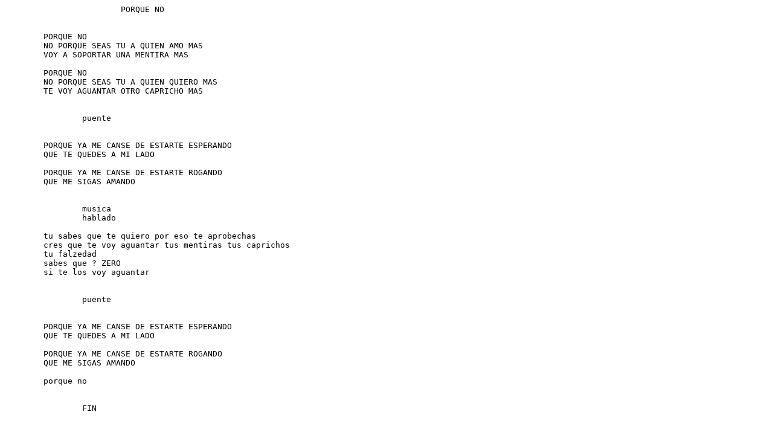

--- FILE ---
content_type: text/plain
request_url: https://canciones-letras.tripod.com/Romantico/PORQUE_NO.txt
body_size: 527
content:
			PORQUE NO
	
	
	PORQUE NO 
	NO PORQUE SEAS TU A QUIEN AMO MAS 
	VOY A SOPORTAR UNA MENTIRA MAS
	
	PORQUE NO 
	NO PORQUE SEAS TU A QUIEN QUIERO MAS 
	TE VOY AGUANTAR OTRO CAPRICHO MAS
	
	
		puente
	
	
	PORQUE YA ME CANSE DE ESTARTE ESPERANDO 
	QUE TE QUEDES A MI LADO
	
	PORQUE YA ME CANSE DE ESTARTE ROGANDO 
	QUE ME SIGAS AMANDO 
	
	
		musica
		hablado
	
	tu sabes que te quiero por eso te aprobechas
	cres que te voy aguantar tus mentiras tus caprichos 
	tu falzedad
	sabes que ? ZERO
	si te los voy aguantar
	
	
		puente
	
	
	PORQUE YA ME CANSE DE ESTARTE ESPERANDO 
	QUE TE QUEDES A MI LADO
	
	PORQUE YA ME CANSE DE ESTARTE ROGANDO
	QUE ME SIGAS AMANDO
	
	porque no 
	
	
		FIN